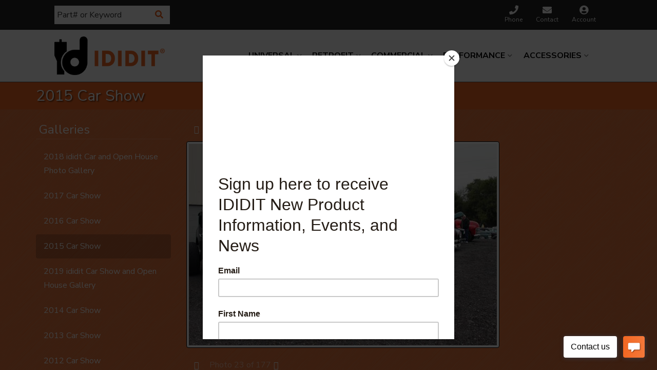

--- FILE ---
content_type: text/css;charset=UTF-8
request_url: https://www.ididitinc.com/files/css/lp-style-0422.css
body_size: 3067
content:
@media only screen and (min-width:992px){}#featured_slideshow .owl-dots{position:absolute;z-index:1;bottom:5px;width:100%}#featured_slideshow .owl-dot.active span{background:SlateGray}#featured_slideshow img{margin-bottom:0}#featured_slideshow .owl-nav{color:#fff;line-height:1}#featured_slideshow .owl-nav>div{position:absolute;top:30%;opacity:.5;transition:0.3s ease all}#featured_slideshow .owl-nav>div:hover{opacity:1}#featured_slideshow .owl-nav>div.owl-prev{left:5px}#featured_slideshow .owl-nav>div.owl-next{right:5px}#featured_slideshow .owl-nav i{font-size:24px}#featured_slideshow .owl-nav>div{display:inline-block;margin:0 5px}@media only screen and (min-width:768px){#featured_slideshow .owl-nav i{font-size:40px}}#home-mantle #featured_slideshow .featured_title{font-size:18px;font-size:14px;font-weight:700}#home-mantle #featured_slideshow .featured_description{font-size:12px;font-size:1.2rem}#home-mantle #featured_slideshow .owl-dots{background:rgb(0 0 0);height:auto;line-height:0}#home-mantle #featured_slideshow .owl-dots{position:absolute;right:10px;bottom:15%;background:#fff0;display:none}#home-mantle #featured_slideshow .owl-dots span{background:rgb(255 255 255 / .25);width:15px;height:15px}#home-mantle #featured_slideshow .owl-dots .active span{background:#25419a}@media only screen and (min-width:768px){#home-mantle #featured_slideshow .featured_title{font-size:30px;font-size:3rem;font-weight:700;text-transform:uppercase}#home-mantle #featured_slideshow .featured_description{font-size:18px;font-size:1.8rem}#home-mantle #featured_slideshow .owl-nav{color:rgb(255 255 255 / .5);font-size:40px}#home-mantle #featured_slideshow .owl-nav>div{position:absolute;z-index:100000}#home-mantle #featured_slideshow .owl-nav>div.owl-prev{top:45%;left:10px}#home-mantle #featured_slideshow .owl-nav>div.owl-next{top:45%;right:10px}#home-mantle #featured_slideshow .owl-dots{position:absolute;bottom:25px;width:100%;background-color:#fff0;font-size:0;height:auto;line-height:0;text-align:right}#home-mantle #featured_slideshow .owl-dots span{background:rgb(255 255 255 / .25);width:20px;height:20px;border-radius:20px}#home-mantle #featured_slideshow .owl-dots .active span{background:rgb(255 255 255 / .75)}}.home-ymm__heading::after{display:none}.home-ymm{margin:0 0 20px}.side_attributes hr,.home-ymm .secondary_solr_box{display:none}.home-ymm .loading_box{color:var(--white);text-align:center}.home-ymm .loading_box *{display:inline-block}.home-ymm__container{background:var(--dark1);padding:5px 23px 24px}.home-ymm__heading{color:var(--white);margin:0;padding:15px 5px;text-align:center;margin:0 -15px 15px}.home-ymm__heading strong{font-weight:500}.home-ymm__heading small{color:var(--white);font-weight:400;font-size:100%}.wsmjs-attribute-search-group{display:-webkit-box;display:-ms-flexbox;display:flex;-webkit-box-orient:vertical;-webkit-box-direction:normal;-ms-flex-direction:column;flex-direction:column;margin:0 0 6px}.wsmjs-attribute-search-group select{width:100%;-moz-appearance:none;-webkit-appearance:none;appearance:none;border:0!important;padding:10px 30px 10px 10px;line-height:1;border:0 solid var(--dark1);background:var(--white);color:var(--dark1);margin:0;border-radius:0;font-size:16px}.wsm_widget_attribute_selector_label select[disabled]{color:var(--mid1)}.wsm_widget_attribute_selector_label{position:relative;margin:0 0 5px;font-size:15px}.wsm_widget_attribute_selector_label::after{font-size:12px;content:"\f078";position:absolute;right:10px;font-family:var(--fontawesome);font-weight:900;pointer-events:none;color:rgb(0 0 0 / .9);height:100%;top:0;display:-webkit-box;display:-ms-flexbox;display:flex;-webkit-box-align:center;-ms-flex-align:center;align-items:center}.wsm_widget_attribute_selector_label[disabled="disabled"]::after{opacity:.4}.wsm_widget_attribute_selector_label[id*="_text"]{padding:10px;line-height:1;text-align:left;background:var(--white)}.wsm_widget_attribute_selector_label[id*="_text"]::after{content:'\f058';color:green;font-size:18px;right:6px}.home-ymm .wsm_widget_attribute_selector_tag{text-transform:uppercase;font-size:11px;position:absolute;font-weight:700;top:-7px;left:-15px;background:var(--red1);color:var(--white);padding:2px 3px}.wsmjs-attribute-search-buttons{text-align:right;display:-webkit-box;display:-ms-flexbox;display:flex;justify-content:space-between;flex-direction:row-reverse}.wsmjs-attribute-search-buttons .wsmjs-attribute-search-shop,.wsmjs-attribute-search-buttons .wsmjs-attribute-search-clear{background:var(--iddit-primary);color:var(--white);font-size:20px;border-radius:0;margin:0;vertical-align:top;margin:0 2px;font-size:16px;border:0;flex:0 55%}.wsmjs-attribute-search-buttons .wsmjs-attribute-search-clear{background:var(--light);display:inline-block;height:100%;font-weight:400;color:#000;flex:0 45%}.wsmjs-attribute-search-buttons .wsmjs-attribute-search-shop:hover{background:#1140a0}.wsm_widget_attribute_selector_label{margin-bottom:5px}#home-featured-cats{margin:40px 0 44px}#cat-menu-featured img{margin:0;border-radius:5px 5px 0 0}#cat-menu-featured .btn{border-radius:0 0 3px 3px}#cat-menu-featured>li>ul{display:none;line-height:17px;margin:10px 0}#cat-menu-featured>li>ul>li{margin:0 2px;padding:0}#cat-menu-featured>li>ul>li.sep-delimiter{opacity:.35}#cat-menu-featured>li>ul>li>a{font-size:11px;color:#666}.cat_container,#home-featured-prods .container,.tech_container{width:88%;margin:0 auto}#cat-menu-featured>li>ul>li>a:hover,#cat-menu-featured>li>ul>li>a:focus,#cat-menu-featured>li>ul>li>a:active{text-decoration:underline;color:#333}#wsm-gallery-widget_fcats>.row::before,#wsm-gallery-widget_fcats>.row::after{display:none}#wsm-gallery-widget_fcats>.row{display:-webkit-box;display:-ms-flexbox;display:flex;-ms-flex-wrap:wrap;flex-wrap:wrap;margin:0;justify-content:center}.home-tp__item{-webkit-box-flex:0;-ms-flex:0 calc(50% - 10px);flex:0 calc(50% - 10px);margin:0 5px 25px}.home-tp__item .img_wrap{border:1px solid var(--light3);display:block;margin:0 0 5px;background:var(--white);display:-webkit-box;display:-ms-flexbox;display:flex;-webkit-box-align:center;-ms-flex-align:center;align-items:center;-webkit-box-pack:center;-ms-flex-pack:center;justify-content:center}.home-tp__item .img_wrap img{max-height:100%}.home-tp__item .widget_innerfade_name,.home-tp__item .widget_innerfade_name a{font-size:14px;line-height:1.2;display:block;text-align:center;color:#000}#home-featured-prods{margin:20px 0 60px;padding:29px 0 40px;position:relative}#home-featured-prods:before{content:"";display:block;position:absolute;background:var(--light);width:100%;height:400px;top:0;z-index:-2}#home-featured-prods .widget_featured_prod{background:var(--white);margin:20px 40px;-webkit-box-shadow:0 0 4px 1px rgb(0 0 0 / 20%);box-shadow:0 0 4px 1px rgb(0 0 0 / 20%);padding:24px 4px}#home-featured-prods .fprod_prod_info,#home-featured-prods .widget_featured_image{background:var(--white);padding:15px 17px}#home-featured-prods .widget_featured_image img{margin-bottom:0}#home-featured-prods .widget_featured_title a{color:var(--dark);font-weight:600;font-size:17px}#home-featured-prods .owl-nav i{font-size:32px;color:var(--dark1)}#home-featured-prods .owl-nav i:hover{color:#ba0000}#home-featured-prods .owl-prev,#home-featured-prods .owl-next{position:absolute;bottom:50%;margin-bottom:-16px}#home-featured-prods .owl-prev{left:10px}#home-featured-prods .owl-next{right:10px}.home-prod__heading,.tech_container h3{font-weight:700;font-size:27px;text-align:center;margin-bottom:31px}#home-tech-center{margin:14px 0 48px}.tech_wrapper{border:solid 2px var(--iddit-primary);padding:32px 20px;text-align:center;max-width:351px;margin-bottom:46px}.tech-center-buttons{display:flex;flex-wrap:wrap;justify-content:center;padding:21px 0}.tech-center-buttons h6{text-align:center;text-transform:uppercase;font-weight:400}.home-sb__item{display:flex;background:#000;padding:10px;margin-bottom:10px;align-items:center}.home-sb__item .info_wrap{margin-left:15px}.home-sb__item .info_wrap .widget_innerfade_name a,.home-sb__item .info_wrap .widget_innerfade_description{color:#fff}.home-sb__item .info_wrap .widget_innerfade_name a{font-size:20px;font-weight:600}.home-sb__item .info_wrap .widget_innerfade_description a{text-transform:capitalize}@media only screen and (min-width:768px){.home-ymm .wsmjs-attribute-search-group{-webkit-box-orient:horizontal;-webkit-box-direction:normal;-ms-flex-direction:row;flex-direction:row;-webkit-box-align:center;-ms-flex-align:center;align-items:center}.home-ymm .wsm_widget_attribute_selector_label{-webkit-box-flex:1;-ms-flex:1;flex:1;margin:0 5px 0 0}.home-ymm__heading{border-bottom:0}.home-ymm .wsm_widget_attribute_selector{display:-webkit-box;display:-ms-flexbox;display:flex}.home-ymm .wsm_widget_attribute_selector .wsmjs-attribute-search-group{-webkit-box-flex:1;-ms-flex:1;flex:1;margin-bottom:0}#cat-menu-featured>li>ul{display:block}#cat-menu-featured a.btn{font-size:18px}#home-mantle #featured_slideshow .featured_title{font-size:30px}.home-tp__item{-webkit-box-flex:0;-ms-flex:0 calc(33% - 10px);flex:0 calc(33% - 10px);margin:0 0 20px}#home-featured-prods .widget_featured_prod{background:var(--white);margin:14px;-webkit-box-shadow:0 0 4px 1px rgb(0 0 0 / 20%);box-shadow:0 0 4px 1px rgb(0 0 0 / 20%);padding:24px 4px}.home-tp__item .img_wrap{padding:17px 27px}#home-featured-prods .owl-prev{left:-15px}#home-featured-prods .owl-next{right:-15px}}@media only screen and (min-width:992px){.home-ymm{position:relative;z-index:2;background:var(--dark1)}.home-ymm__container{margin:0 auto;display:-webkit-box;display:-ms-flexbox;display:flex;padding:14px 0}.home-ymm__heading{margin:0 0 0 0;text-align:center;font-size:20px;padding:0 26px;display:-webkit-box;display:-ms-flexbox;display:flex;-webkit-box-orient:vertical;-webkit-box-direction:normal;-ms-flex-direction:column;flex-direction:column;-webkit-box-pack:center;-ms-flex-pack:center;justify-content:center;position:relative}.home-ymm__heading strong{font-weight:700;text-transform:uppercase;font-size:1.45em}.home-ymm__heading>*{position:relative;z-index:2}.home-ymm__heading small{font-size:19px;font-weight:400;display:block;color:var(--iddit-primary);text-transform:uppercase}.home-ymm__selects{-webkit-box-flex:1;-ms-flex:1;flex:1;padding:0 0 0 30px;padding:15px 15px 15px 26px}.home-ymm .wsmjs-attribute-search-group{margin:0}#home-featured-prods .container,.tech_container{width:78%;margin:0 auto}}@media only screen and (min-width:1200px){#cat-menu-featured a.btn{font-size:22px}.home-tp__item{-webkit-box-flex:0;-ms-flex:0 calc(20% - 16px);flex:0 calc(20% - 16px);margin:0 8px 30px}.home-tp__item .widget_innerfade_name,.home-tp__item .widget_innerfade_name a{font-size:16px;line-height:1.2}}section ul.tech-center-buttons a.btn-default{border:none}#home-tech-center ul h6{font-size:16px;white-space:normal}#home-social .panel{color:#fff;text-shadow:1px 1px 1px rgb(0 0 0 / .75)}#home-social .panel a{color:#fff}#home-social .panel a:hover,#home-social .panel a:focus,#home-social .panel a:active{color:#f0ad4e;text-decoration:none}#home-social .panel h3{font-size:36px;margin:0 0 10px 0}#home-social .panel h4{padding:10px 5px;border-radius:5px;text-shadow:1px 1px 1px rgb(0 0 0 / .75)}#home-social .panel .widget_news_menu article{list-style:none;padding:0;margin:0 0 15px 0}#home-social .panel .widget_news_menu article h4{margin:0;padding:0;font-size:14px}#home-social .panel .widget_news_menu article span.widget_news_date{font-size:12px;color:#9f9f9f;margin:0 0 5px 0}#home-social .panel .widget_news_menu article span.widget_news_date:before{content:"\f08a";font-family:'FancyRetraxExtangIdidit';display:inline-block;margin-right:5px}#home-social #wsm_album_home img{margin:0}#lp-mantle{margin-top:0;margin-bottom:20px}#lp-mantle img{margin:0}#lp-mantle #featured_slideshow{border-bottom:5px solid var(--iddit-primary)}blockquote.blockquote-big{background:none;border:none;position:relative;padding-left:70px;font-size:24px}blockquote.blockquote-big:before{content:'\f04c';font-family:'FancyRetraxExtangIdidit';display:block;position:absolute;left:0;top:0;font-size:50px;opacity:.5}#lp-copy-feature-list{background:#eee;border-radius:5px}#lp-categories>div{margin:20px 0}.lp-h3{border-style:solid;border-width:0 0 3px 0;font-size:36px;font-weight:700;margin-bottom:20px}.lp-h3 small{display:block;padding:5px}#lp-categories .mm-category{line-height:18px}#lp-categories .mm-category img{border:2px solid #fff0;border-bottom:2px solid #ccc;margin-bottom:0;border-radius:3px;padding:2px;background:#fff}#lp-categories .mm-category a,#lp-categories .mm-category a span{display:block;position:relative}#lp-categories .mm-category a span:last-of-type{padding:5px 0;font-weight:700;font-size:16px}#lp-categories .mm-category a{color:#322f31;-webkit-transition:all 300ms ease-in-out;-moz-transition:all 300ms ease-in-out;-ms-transition:all 300ms ease-in-out;-o-transition:all 300ms ease-in-out;transition:all 300ms ease-in-out}#lp-categories .mm-category a:hover{color:#c8161d;text-decoration:none;z-index:10}#lp-categories .mm-category a:hover img{border:2px solid #90a7aa;position:relative;transform:scale(1.5)}#lp-categories .mm-category a:hover span:last-of-type{background:rgb(255 255 255 / .9)}#lp-categories .mm-category a>i.fa{font-size:35px;position:absolute;left:0;bottom:9%}#lp-categories .mm-category a,#lp-categories .mm-category a img,#lp-categories .mm-category a span{-webkit-transition:all 300ms ease-in-out;-moz-transition:all 300ms ease-in-out;-ms-transition:all 300ms ease-in-out;-o-transition:all 300ms ease-in-out;transition:all 300ms ease-in-out}.socials-wrapper{background:var(--iddit-primary);padding:60px 0;position:relative}#home-cbn{position:relative;z-index:3}#home-social{margin-top:4em}.socials-wrapper:before{content:"";display:block;background:url(/files/images/home/svg-log.svg) no-repeat;top:0;width:100%;height:958px;position:absolute;z-index:0}.annual-car_wrapper{background:#fff}.annual-car_wrapper{color:#000;padding:1px 6px;margin-top:4em}#home-social .container>.row{display:flex;justify-content:center;flex-wrap:wrap}@media only screen and (min-width:768px){#lp-categories .mm-category.col-md-3{min-height:320px}#lp-categories .mm-category a>i.fa{font-size:60px;bottom:3%}.tech_wrapper{margin-bottom:0}}@media only screen and (min-width:992px){.annual-car_wrapper{margin-top:0em}}

--- FILE ---
content_type: text/plain
request_url: https://www.google-analytics.com/j/collect?v=1&_v=j102&a=458175433&t=pageview&_s=1&dl=https%3A%2F%2Fwww.ididitinc.com%2Fgi-271995.html&ul=en-us%40posix&dt=Photo%20Gallery%20-%202015%20Car%20Show%20-&sr=1280x720&vp=1280x720&_u=IEBAAEABAAAAACAAI~&jid=1910192391&gjid=759227023&cid=469334501.1768885169&tid=UA-22944573-1&_gid=1678442572.1768885169&_r=1&_slc=1&z=319527685
body_size: -286
content:
2,cG-KN74SQ01NR